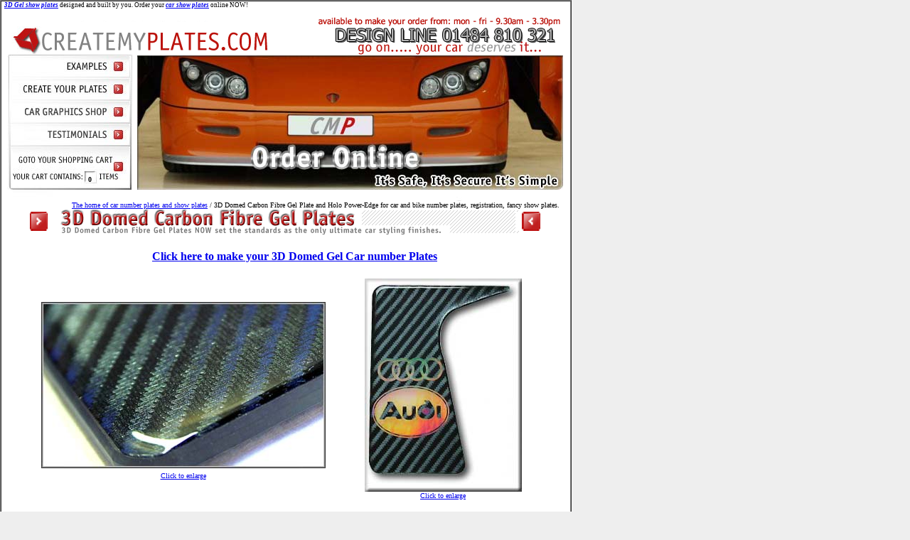

--- FILE ---
content_type: text/html; charset=utf-8
request_url: https://www.createmyplates.com/showplates/3d_domed_carbon_gel_holo_power-edge.html
body_size: 5879
content:


<!DOCTYPE HTML PUBLIC "-//W3C//DTD HTML 4.01 Transitional//EN">
<HTML>
<HEAD>
<script src="https://analytics.ahrefs.com/analytics.js" data-key="1Ap/s5XxvOdslGT1++7QRw" async></script>
<TITLE>3D Domed Carbon Fibre Gel Plate and Holo Power-Edge for car and bike number plates, registration, fancy show plates.</TITLE>
<META NAME="Keywords" content="3D Domed Carbon Fibre Gel Plate, 3d number plates, show plates, showplates, showplate, show plate, registration plate builder, numberplates, 3D Domed Gel Plates, car, bike, motorcycle, trailer, caravan, dvla, number plates, numberplate, personalized, personalised, custom, car registrations, numberplates, numberplate, registrations, private number plates, personalised number plates, car number plates, acrylic plates, ireland plates, irish licence plates, cut down number plates, fancy european plates, ireland counties, old timer licence plates, old time, county, european licence plates, euro number plates, european number plates, acrylic number plates, fancy plates, fancyplates, registration numbers, cherished numbers, licence plates, acrylic licence plates, cherished number plates, vehicle registrations">
<META NAME="description" content="UK specialists in 3D Domed Carbon Fibre Gel Plates and Holo Power-Edge NOW set the standards as the only ultimate car styling finishes. Our stunning Domed Carbon Fibre Gel samples giving the splendid twinkle and sparkle of the reflective properties from a product that is truly stunning. ">
<!--meta property="og:locale" content="en_GB" />
<meta property="og:type" content="website" />
<meta property="og:title" content="3D Domed Carbon Fibre Gel Plate and Holo Power-Edge for car and bike number plates, registration, fancy show plates.">
<meta property="og:description" content="UK specialists in 3D Domed Carbon Fibre Gel Plates and Holo Power-Edge NOW set the standards as the only ultimate car styling finishes. Our stunning Domed Carbon Fibre Gel samples giving the splendid twinkle and sparkle of the reflective properties from a product that is truly stunning. " >
<meta property="og:url" content="https://www.createmyplates.com/" >
<meta property="og:site_name" content="Create My Plates"/-->
<!--link rel="alternate" href="https://www.createmyplates.com/showplates/3d_domed_carbon_gel_holo_power-edge.html" hreflang="en-gb"-->
<link rel="canonical" href="https://www.createmyplates.com/showplates/3d_domed_carbon_gel_holo_power-edge.html" hreflang="en">
<meta name="google-site-verification" content="Swa2sdvsChfAQuFmRwJM_gJL-GK4SOg0vB1yzNtjP4w">
<meta name="verify-v1" content="Tx+gtzDTqK2wm947Rj637FeQN5BGM3cMgIy0Yw2TWHk=">
<meta name="verify-v1" content="7UIy9db0EZF6HHpLzs2isAHdUr/h0J+NpB3uuhQt/5Q=">
<meta name="msvalidate.01" content="4FC0FE024F53C80DF2958F2843BCBB9B">
<meta http-equiv="Content-Type" content="text/html; charset=UTF-8">
<meta http-equiv="content-language" content="en-gb" />
<!--meta http-equiv="X-UA-Compatible" value="IE=7">
<meta http-equiv="X-UA-Compatible" value="IE=8">
<meta http-equiv="X-UA-Compatible" value="IE=9"-->
<meta http-equiv="Content-Language" content="en-gb">
<meta NAME="ROBOTS" CONTENT="INDEX, FOLLOW">
<meta NAME="COPYRIGHT" CONTENT="Copyright (c) 2005 by CreateMyPlates. All Rights Reserved.">
<link rel="stylesheet" type="text/css" href="/css/default.css">
<link rel="stylesheet" type="text/css" href="/css/non_ie.css">
<link REL="SHORTCUT ICON" HREF="https://www.createmyplates.com/cmpicon.ico">
<link REL="SHORTCUT ICON" HREF="https://www.createmyplates.com/favicon.ico">
<link REL="SHORTCUT ICON" HREF="https://www.createmyplates.com/images/favicon.ico">
<script type="text/javascript">
		var path_base = '';
	</script>
<SCRIPT type="text/javascript" src="/js/menu.js" language="JavaScript"></SCRIPT>
<SCRIPT type="text/javascript" src="/js/main.js" language="JavaScript"></SCRIPT>
<script language="JavaScript" type="text/JavaScript">
<!--
function MM_reloadPage(init) {  //reloads the window if Nav4 resized
  if (init==true) with (navigator) {if ((appName=="Netscape")&&(parseInt(appVersion)==4)) {
    document.MM_pgW=innerWidth; document.MM_pgH=innerHeight; onresize=MM_reloadPage; }}
  else if (innerWidth!=document.MM_pgW || innerHeight!=document.MM_pgH) location.reload();
}
MM_reloadPage(true);
//-->
</script>
<style type="text/css">
.class1 A:active {color: blue; font-weight:bold; text-decoration: none;}
.class1 A:link {color: blue; font-weight:bold; text-decoration: none;}
.class1 A:visited {color: black; font-weight:bold; text-decoration: none;}
.class1 A:hover {text-decoration: underline; font-weight:bold; color: red;}
.page-title, .page-title li, .page-title li a { font-size:10px; text-align:right; text-decoration:none; color: #000; list-style:none; right-margin:15px;}
.breadcrumbs, .breadcrumbs li, .breadcrumbs li a { font-size:10px; text-decoration:bold; color:#000000;  list-style:none; margin-right:15px;}
</style>
</HEAD>
<BODY BGCOLOR="#eeeeee" style=" margin-left:0; margin-top:0;" onload="preloadImages('/images/idea1-on_05.jpg','/images/idea1-off_05.jpg','/images/button_05.jpg','/images/button_off_05.jpg','/images/button_06.jpg','/images/button_off_06.jpg','/images/button_07.jpg','/images/button_off_07.jpg','/images/button_08.jpg','/images/button_off_08.jpg','/images/button_09.jpg','/images/button_off_09.jpg','/images/button_10.jpg','/images/button_off_10.jpg','/images/button_11.jpg','/images/button_off_11.jpg','','','');preset()" >
<table align="left" width="780" border="1" cellpadding="0" cellspacing="0" style="border-color:#828282">
  <tr>
    <td><TABLE WIDTH=780 BORDER=0 CELLPADDING=0 CELLSPACING=0>
<tr bgcolor="white"><td style="font-family:verdana; text-decoration:none; font-size:.9em">&nbsp;&nbsp;<a href="https://www.createmyplates.com/showplates/numberplate.html"><strong><i>3D Gel show plates</i></strong></a>
 designed and built by you. Order your <a href="https://www.createmyplates.com/showplates/numberplate.html"><strong><i>car show plates</i></strong></a> online NOW!<br><br></td></tr>
	<TR>
		<TD bgcolor="#FFFFFF" align="center" colspan="2">
			<IMG SRC="/images/show-plates.gif" width="788" HEIGHT=55 ALT="3D gel show plates , show plates and custom show plates designed and built by you" border="0" usemap="#Map2"></TD>
	</TR>
	<TR>
	  <TD bgcolor="white"><IMG SRC="/images/newdesign1-02.jpg" ALT="3d gel show plates" WIDTH=188 HEIGHT=190 border="0" usemap="#Map">
 <img src='/HEADER/car-6.jpg' width='599' height='190' alt='show plates for cars, bikes, commercial'> </TD>
		<TD bgcolor="#ffffff">
	</TR>
<tr><td colspan="2"><center><!--?php include('discount.php'); ?--></center></td></tr>
	<TR>
		<TD colspan="2" bgcolor="#FFFFFF">
			<IMG SRC="/images/newdesign1-05.jpg" WIDTH=800 HEIGHT=14 ALT="UK Show Plates, 3d gel show plates"></TD>
	</TR>
	<TR>
		<TD COLSPAN=3>
<table width="100%"  border="0" cellspacing="0" cellpadding="0">
            <tr>
              <td bgcolor="#FFFFFF">
                <table width="100%" cellspacing="0" cellpadding="0">
                  <tr>
                    <td colspan="2">
		<div class="page-title">
<div class="breadcrumbs"><a href="https://www.createmyplates.com/">The home of car number plates and show plates</a> / <span class="breadcrumb-leaf">3D Domed Carbon Fibre Gel Plate and Holo Power-Edge for car and bike number plates, registration, fancy show plates.</span></div></div>
<center>


            <img src="/images/headers/3D_Domed_Carbon_Fibre_Gel_Plates.gif" alt="3D Domed Carbon Fibre Gel Holo Power-Edge number plates" width=800 height=36>
</center><br><br></td>
                   </tr>
                  <tr>
  				
                    <td width="15" align="center" valign="middle" bgcolor="#ffffff"></td>
                    <td width="750" align="center">

<script language="javascript"><!--
function popupWindow(url) {
  window.open(url,'popupWindow','toolbar=no,location=no,directories=no,status=no,menubar=no,scrollbars=yes,resizable=yes,copyhistory=no,width=620,height=800,screenX=150,screenY=150,top=80,left=80')
}
//--></script>
<script>
	function goToPage(page, plates_id)
	{
		document.props.action=page;
		document.props.plates_id.value=plates_id;
		document.props.submit();
	}
</script>
<form name="props" method="post">
	<input type="hidden" name="plates_id">
</form>
<table width="780"  border="0" cellpadding="0" cellspacing="0" bordercolor="#000000">

 <tr>
    <td><table cellpadding="0" cellspacing="0" width="95%" align="center" height="387">
	<tr>         
		<td width="10"> 
	    <td width="729" align="center" bgcolor="#FFFFFF"><a href="#3D Domed Gel show Plates"  onClick="goToPage('../../showplates/numberplate/step2.html', 20)"><font size="3" face="verdana"><strong>Click here to make your 3D Domed Gel Car number Plates</strong></font></a><br><br>
      </tr>
<tr>         
		<td width="10"> 
	    <td width="729" align="center" bgcolor="#FFFFFF"><br>
	     

      </tr>	<tr>
	  <td>    
	  <td valign="top" bgcolor="#FFFFFF">
        <table width="100%"  border="0" align="center" cellpadding="0" cellspacing="0">
          <tr>
            <td width="57%" align="center"><a href="javascript:popupWindow('/3d_domed_carbon_gel_effect.html')"><img src="/images/carbon-weavesml1.jpg" border="0" alt="3D Domed Carbon Gel Plates. A stunning addition to any plate" title=" 3D Domed Carbon Gel Plates. A stunning addition to any plate " width="400" height="234" hspace="5" vspace="5"><br>Click to enlarge</a></td>
            <td width="43%" align="center"><A href="javascript:popupWindow('/3d_domed_carbon_gel_holo_power-edge1.html')"><IMG src="/images/holo_power-edge-sml.jpg" alt="3D Domed Carbon Gel Plates. A stunning addition to any plate" width="221" height=300 border=0><br>
              Click to enlarge</A></td>
          </tr>
        </table>


<br>
</P>
<h1 align="justify"><font face="verdana" size="2">Unique 3D Domed Gel Holo Power-Edge Carbon Fibre for ShowPlates. Click on the images above for some stunning examples</font></h1>
<br><br>Our newly developed <b>3D Holo Power-Edge</b> (NOW available) is another first for this 3D product. The 3D Holo Power-Edge is a compliment to the 3D lettering, a quality side border with all the manufacturers logos to choose from, then simply embedded, thus not detracting from the Carbon Fibre lusture.<br>
These stunning <b>3D Domed Holo Power-Edge Carbon Fibre Gel Plates NOW</b> set the standards as the only ultimate car styling finishes.<br>
<b>Shown above</b> is OUR TRULY STUNNING 3D Gel Holographic badges are alive with all the colors from MOTHER OF PEARL. Watch the colors as they FLIP from one color to another while you move from side to side thus giving the splendid twinkle and sparkle of the holographic properties from a product that is truly stunning.
<br><br>There are some custom number plate makers out there that will sell you holographic xmas wrapping paper effect material that does not give the true holographic depth as we know you should get.
 they hope you will accept this as HOLOGRAPHIC and then they charge you as much money for this cheap low quality version as the high quality HOLOGRAPHIC HOLO POWER-EDGE effects cost.
 This is a poor excuse for HOLOGRAPHIC effect plates. Be aware that not all HOLO POWER-EDGE number plates are of the same quality.
 Our HOLO POWER-EDGE is as close to the real thing as you will get.<br>A stunning addition to any plate.<br> We have now set the level for luxurious quality HOLOGRAPHIC effect, the rest will follow.
<br><BR><BR>If your a member of a <B>Car Club, Owners Club</B> or <b>Cruise Club</B> and you need a unique taylor made set of plates for that special meet. E-Mail us with your requirements and we will discuss quality discounts for that special one-off or bulk orders and give you a unique discount code for each club, you could even earn money for your club by joining our affiliate scheme and get as much as 20% commission for each sale.<BR>If you have a design that you would like on your plates, we can do this without any "Small Design Fee upwards of &pound;10.00" like some less professional (working from a bedroom) type showplates website charge.<BR>
<br><br><b>Due to the nature of the Doming Gel</b>, these plates have to be hand crafted, they also require an high level of skill to create. There is a minimum waiting period of 5 days as the 3D Doming Gel needs sufficient time to cure before shipping. They are however, totally worth the short wait.
<h1 align="justify"><font face="verdana" size="2"> Show Plates - Custom Acrylic Number Plates, unique 3D borders, logo's and graphics	  </tr>

	
</table></td>
  </tr>
 
</table>


<table border="0" cellpadding="10" cellspacing="0" align="center"><tr><td align="center"><DIV style="text-align:center"><B>''We accept all major Credit 
          Cards''</B>
</DIV><!-- PayPal Logo --></td></tr>
<tr><td align="center"><img  src="https://www.paypal.com/en_US/i/logo/PayPal_mark_60x38.gif" width="60" height="38" border="0" alt="Acceptance Mark"></td></tr>
</table><!-- PayPal Logo -->
</td>
                  </tr>

                </table>                </td>
            </tr>
      </table></TD>
	</TR>
</TABLE></td>
  </tr><tr><td height="1"><div id="Layer1" style="position:absolute; width:34px; height:35px; z-index:1; left: 124px; top: 247px;"><b>0</b> </div></td></tr><tr>

	  <td colspan="5" height="18" align="center" valign="middle" bgcolor="#003468"><font color="#FFFFFF">copyright &copy; 2005</font>&nbsp;&nbsp;&nbsp;<a 
      href="/index.html" class="contact_content">home</a>&nbsp;<font color="#FFFFFF">:</font>&nbsp;<a 
       href="/show_plates/numberplate.html" class="contact_content">platemaker</a>&nbsp;<font color="#FFFFFF">:</font>&nbsp;<a 
       href="/showplates/show-plates.html" class="contact_content">show plates info</a>&nbsp;&nbsp;<font color="#FFFFFF">:</font>&nbsp;<a 
       href="/show_plates/show_plate_sizes.html" class="contact_content">show plate sizes</a>&nbsp;<font color="#FFFFFF">:</font>&nbsp;<a class=contact_content  href="/showplates/terms.html">terms</A>&nbsp;<font color="#FFFFFF">:</font>&nbsp;<a class=contact_content  href="/showplates/terms.html#cancellations">refunds</A>&nbsp;<font color="#FFFFFF">:</font>&nbsp;<A href="/showplates/privacy.html" class="contact_content">privacy</A>&nbsp;<font color="#FFFFFF">:</font>&nbsp;<a class=contact_content 
      href="/showplates/contactus.html">contact</a>&nbsp;<font color="#FFFFFF">:</font>&nbsp;<a 
      href="/showplates/about.html" class="contact_content">about</a> &nbsp;<font color="#FFFFFF">:</font>&nbsp;<a 
      href="/showplates/map.html" class="contact_content">sitemap</a>&nbsp;<font color="#FFFFFF">:</font>&nbsp;<A 
      href="javascript:window.external.AddFavorite('https://www.createmyplates.com','CreateMyPlates')" class="contact_content">add
                  to favourites</A>&nbsp;<font color="#FFFFFF">:</font>&nbsp;<a 
       href="/showplates/links.html" class="contact_content">links</a>&nbsp;<!--font color="#FFFFFF">:</font>&nbsp;<a 
       href="/showplates/news.html" class="contact_content">news</a-->&nbsp;<font color="#FFFFFF">:</font>&nbsp;<a  href="/showplates/about-show-plates.html" class="contact_content">about show plates</a>&nbsp;<font color="#FFFFFF">:</font>&nbsp;<a href="https://www.createmyplates.com/showplates/3d_number_plates.html" class="contact_content">3d number plates and 3d show plates</a>&nbsp;<font color="#FFFFFF">:</font>&nbsp;<a href="https://www.createmyplates.com/3d_gel_plates/3d_gel_plates.html" class="contact_content">3d gel plates</a> </td>
</tr>
<tr>
    <td align="center" valign="middle" bgcolor="#9c9c9c"><b>Partners:</b> &nbsp;<a 
href="https://www.canvas-eprints.co.uk" target="_blank" class="contact_content">www.canvas-eprints.co.uk.co.uk</a>&nbsp;<span class="style4">|</span>&nbsp;|&nbsp;<a 
       href="https://www.signdezine.co.uk" class="contact_content" target="_blank">www.signdezine.co.uk</a>&nbsp;|&nbsp;<a 
       href="https://www.wheelbadges.com" class="contact_content" target="_blank">www.wheelbadges.com</a>&nbsp;|&nbsp;<a 
       href="https://www.wheelbadges.com/Wheel-Badges" alt="custom center caps badges" class="contact_content" target="_blank">custom center caps badges</a>&nbsp;|&nbsp;<a 
       href="https://www.wheelbadges.com" class="contact_content" target="_blank">3d gel wheel badges</a>&nbsp;|&nbsp;<a
 href="https://www.createmyplates.co.uk" class=contact_content target="_blank">www.createmyplates.co.uk</A>&nbsp;|&nbsp;<br><a href="https://www.turbos-direct.co.uk" class="contact_content" target="_blank">www.turbos-direct.co.uk</A>
<br>
<br><b>Partners: <a href="https://www.idcreativedigital.co.uk" class="contact_content" target="_blank"> ID CREATIVE DIGITAL.</a></b>
<br>ID CREATIVE DIGITAL LIMITED is a private limited company incorporated with the registrar of companies for England and Wales. Our registered number is 10007096
<br></td>
</tr>
</table>

<!--script type="text/javascript"
src="https://pagead2.googlesyndication.com/pagead/show_ads.js">
</script-->
<map name="Map">
  <area shape="rect" coords="23,3,175,31" href="/showplates/examples.html" alt="3d gel show plates examples">
  <area shape="rect" coords="24,37,175,63" href="/showplates/numberplate.html" alt="create my show plates"> <!--href="#" onClick="goToPage('../../showplates/numberplate/step2.html', 23)">
-->
  <area shape="rect" coords="24,69,174,94" href="https://www.signdezine.co.uk/vinyl_graphics" target="_blank" alt="Car graphics and Decals can be applied to any vehicle, window or smooth hard surface. All decals are manufactured from a premium 7 year outdoor engineering grade self adhesive vinyl.">
  <area shape="rect" coords="24,100,174,128" href="/showplates/testimonials.html" alt="show plate testimonials">
  <!--area shape="rect" coords="24,69,174,94" href="#" onClick="goToPage('../../showplates/numberplate/step2.html', 1)">
  <area shape="rect" coords="24,100,174,128" href="#" onClick="goToPage('../../showplates/numberplate/step2.html', 13)"-->
  <area shape="rect" coords="22,134,179,187" href="/showplates/showbasket.html" alt="show plates shopping basket contents">
</map>

<map name="Map2">
  <area shape="rect" coords="8,7,327,51" href="/" alt="home of create my plates show plates maker">
</map>
<script type="text/javascript">
var gaJsHost = (("https:" == document.location.protocol) ? "https://ssl." : "http://www.");
document.write(unescape("%3Cscript src='" + gaJsHost + "google-analytics.com/ga.js' type='text/javascript'%3E%3C/script%3E"));
</script>
<script type="text/javascript">
try {
var pageTracker = _gat._getTracker("UA-4899121-2");
pageTracker._trackPageview();
} catch(err) {}</script>
</table></BODY>
</HTML>


--- FILE ---
content_type: text/css
request_url: https://www.createmyplates.com/css/default.css
body_size: 575
content:
@charset "utf-8";

TEXTAREA{

font-size:10px;
font-family:Verdana,Tahoma;
background-color:#ff0
}
P{
text-indent:10px;
}
.boldheader{
font-family:Arial,Helvetica,sans-serif;
font-size:13pt;
font-weight:700;
color:#000;
}
.billbutton{
font-family:Verdana,Arial,Helvetica,sans-serif,"Trebuchet MS";
font-size:10px;
color:#000;
width:220px;
}
.style7{
font-family:Verdana,Arial,Helvetica,sans-serif;
font-size:10px;
font-weight:700;
}
h1{
border:0;
margin:0;
padding:0;
}



.fancynonenow{
visibility:inherit;
position:absolute;
left:118px !important;
top:324px !important;
z-index:2;
overflow:hidden;
width:600px;
margin:0;
padding:0;
}
.hilight{
visibility:inherit;
left:118px !important;
top:410px !important;
position:absolute;
z-index:11;
overflow:hidden;
width:600px;
}
BODY,TD,TABLE,FORM,SELECT,INPUT{
font-size:10px;
font-family:Verdana,Tahoma;
}
A.contact_content:link,A.contact_content:visited,A.contact_content:active,A.contact_content:hover {
font-weight:400;
font-size:10px;
color:#fff;
text-decoration:none
} 
.step1_hl {
font-size:12px;
background-color:#eee
}
.step1,.step1 select,input {
font-size:12px
}
.step2_hl {
font-size:12px;
background-color:#eee
}
 .step2 {
font-size:20px;
}

.breadcrumbs {clear: both;}
.class1 A:active {color: blue; font-weight:bold; text-decoration: none;}
.class1 A:link {color: blue; font-weight:bold; text-decoration: none;}
.class1 A:visited {color: black; font-weight:bold; text-decoration: none;}
.class1 A:hover {text-decoration: underline; font-weight:bold; color: red;}
div.page-title, .page-title li, .page-title li a { font-size:10px; text-align:right; text-decoration:none; color: #000; list-style:none; right-margin:15px;}
div.breadcrumbs, .breadcrumbs li, .breadcrumbs li a { font-size:10px; text-decoration:bold; color:#000000;  list-style:none; margin-right:15px;}



--- FILE ---
content_type: text/css
request_url: https://www.createmyplates.com/css/non_ie.css
body_size: 307
content:
@charset "utf-8";

.step1_hl {
font-size:12px;
background-color:#eee
}

.class1 A:active {color: blue; font-weight:bold; text-decoration: none;}
.class1 A:link {color: blue; font-weight:bold; text-decoration: none;}
.class1 A:visited {color: black; font-weight:bold; text-decoration: none;}
.class1 A:hover {text-decoration: underline; font-weight:bold; color: red;}
.page-title-secondary, .page-title-secondary li, .page-title-secondary li a { font-size:10px; text-align:right; text-decoration:none; color: #000; list-style:none; right-margin:15px;}
.breadcrumbs, .breadcrumbs li, .breadcrumbs li a { font-size:10px; text-decoration:bold; color:#000000;  list-style:none; margin-right:15px;}



.style7 {
font-family:Verdana, Arial, Helvetica, sans-serif;
font-size:10px;
font-weight:700
}

.step1,.step1 select,input {
font-size:12px
}

A.contact_content:link,A.contact_content:visited,A.contact_content:active,A.contact_content:hover {
font-weight:400;
font-size:10px;
color:#fff;
text-decoration:none
}
.step2_hl {
font-size:12px;
background-color:#eee
}
 .step2 {
font-size:20px;
}


--- FILE ---
content_type: application/javascript; charset=utf-8
request_url: https://www.createmyplates.com/js/menu.js
body_size: 450
content:
eval(function(p,a,c,k,e,r){e=function(c){return(c<a?'':e(parseInt(c/a)))+((c=c%a)>35?String.fromCharCode(c+29):c.toString(36))};if(!''.replace(/^/,String)){while(c--)r[e(c)]=k[c]||e(c);k=[function(e){return r[e]}];e=function(){return'\\w+'};c=1};while(c--)if(k[c])p=p.replace(new RegExp('\\b'+e(c)+'\\b','g'),k[c]);return p}('a 4(e){b(7.3){c=j k();c.f=e;l c}}a 8(){b(7.3&&(d==g)){m(h i=0;i<8.9.n;i+=2){7[8.9[i]].f=8.9[i+1];7[8.9[i]].o()}}}h d=p;a q(){b(7.3){r=4(5+"/3/s.6");t=4(5+"/3/u.6");v=4(5+"/3/w.6");x=4(5+"/3/y.6");z=4(5+"/3/A.6");B=4(5+"/3/C.6");D=4(5+"/3/E.6");F=4(5+"/3/G.6");H=4(5+"/3/I.6");J=4(5+"/3/K.6");d=g}}',47,47,'|||images|newImage|path_base|jpg|document|changeImages|arguments|function|if|rslt|preloadFlag|arg|src|true|var||new|Image|return|for|length|blur|false|preloadImages|index_09_over|button_off_05|index_09_click|button_05|index_10_over|button_off_07|index_10_click|button_07|index_11_over|button_off_08|index_11_click|button_08|index_12_over|button_off_09|index_12_click|button_09|index_14_over|button_off_10|index_14_click|button_10'.split('|'),0,{}))

--- FILE ---
content_type: application/javascript; charset=utf-8
request_url: https://www.createmyplates.com/js/main.js
body_size: 314
content:

function getProps(obj) 
{
    var result = "";
    for (var i in obj) 
    result +=  "obj." + i + "=" + obj[i] + "   "; 
    return result; 
}

var numberdiv_offsetTop = 28;
var numberdiv_offsetLeft = 85;
var bottomdiv_offsetTop = 100;
var bottomdiv_offsetLeft = 46;

var toppos=0;
var leftpos=0;
var toppos1=0;
var leftpos1=0;

function preset()
{
	if (document.getElementById("platepos"))
	{
		toppos = document.getElementById("platepos").offsetTop;
		leftpos = document.getElementById("platepos").offsetLeft;

		document.getElementById("numberdiv").style.top=toppos+numberdiv_offsetTop+_numberdiv_offsetTop;
		document.getElementById("numberdiv").style.left=leftpos+numberdiv_offsetLeft+_numberdiv_offsetLeft;
		document.getElementById("numberdiv").style.height = _numberdiv_height;
		document.getElementById("numberdiv").style.width = _numberdiv_width;


		document.getElementById("bottomdiv").style.top=toppos+bottomdiv_offsetTop+_bottomdiv_offsetTop;
		document.getElementById("bottomdiv").style.left=leftpos+bottomdiv_offsetLeft+_bottomdiv_offsetLeft;

		convert(document.plate.registration.value);
		bottom(document.plate.bottomtext.value);
		ghosted(document.plate.ghost.value);
//		honey(document.plate.honey.value);
	}

	if (document.payment)
	{
		SetupTimer();
	}
}

